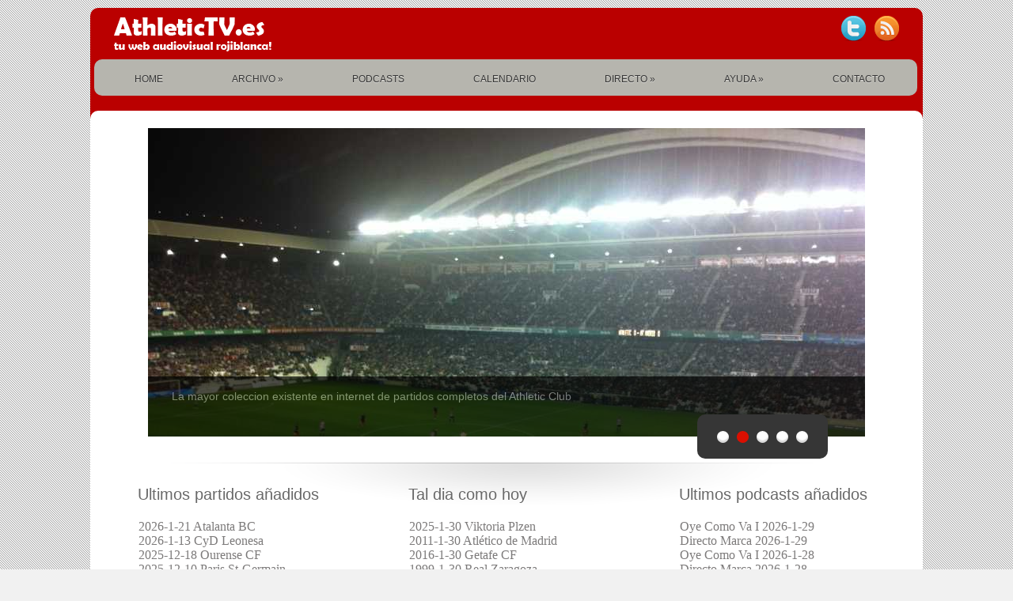

--- FILE ---
content_type: text/html; charset=UTF-8
request_url: https://athletictv.es/
body_size: 8705
content:
<!DOCTYPE  html>
<html>
		<head>
		<meta charset="utf-8">
		<title>AthleticTV.es tu web audiovisual rojiblanca!</title>
		
		<!-- CSS -->
		<link rel="stylesheet" href="css/style_new.css" type="text/css" media="screen" />
		<link rel="stylesheet" href="css/social-icons.css" type="text/css" media="screen" />
		<!--[if IE 8]>
			<link rel="stylesheet" type="text/css" media="screen" href="/css/ie8-hacks.css" />
		<![endif]-->
		<!-- ENDS CSS -->	
		
		<!-- GOOGLE FONTS -->
		<link href='https://fonts.googleapis.com/css?family=Ubuntu' rel='stylesheet' type='text/css'>
		
		<!-- JS -->
		<script type="text/javascript" src="js/jquery-1.5.1.min.js"></script>
		<script type="text/javascript" src="js/jquery-ui-1.8.13.custom.min.js"></script>
		<script type="text/javascript" src="js/easing.js"></script>
		<script type="text/javascript" src="js/jquery.scrollTo-1.4.2-min.js"></script>
		<script type="text/javascript" src="js/quicksand.js"></script>
		<script type="text/javascript" src="js/jquery.cycle.all.js"></script>
		<script type="text/javascript" src="js/custom.js"></script>


		<script>
		function show_element(id, btn) {
		  var x = document.getElementById(id);
		  x.style.display = "block";
		  var y = document.getElementById(btn);
		  y.style.display = "none";
		}
		</script>

		<script src='https://www.google.com/recaptcha/api.js'></script>
		<!-- Nivo slider -->
		<link rel="stylesheet" href="css/nivo-slider.css" type="text/css" media="screen" />
		<script src="js/nivo-slider/jquery.nivo.slider.js" type="text/javascript"></script>
		<!-- ENDS Nivo slider -->
		
		<!-- tabs -->
		<link rel="stylesheet" href="css/tabs_new.css" type="text/css" media="screen" />
		<script type="text/javascript" src="js/tabs.js"></script>
  		<!-- ENDS tabs -->
  		
  		<!-- prettyPhoto -->
		<script type="text/javascript" src="js/prettyPhoto/js/jquery.prettyPhoto.js"></script>
		<link rel="stylesheet" href="js/prettyPhoto/css/prettyPhoto.css" type="text/css" media="screen" />
		<!-- ENDS prettyPhoto -->
		
		<!-- superfish -->
		<link rel="stylesheet" media="screen" href="css/superfish.css" /> 
		<link rel="stylesheet" media="screen" href="css/superfish-left.css" /> 
		<script type="text/javascript" src="js/superfish-1.4.8/js/hoverIntent.js"></script>
		<script type="text/javascript" src="js/superfish-1.4.8/js/superfish.js"></script>
		<script type="text/javascript" src="js/superfish-1.4.8/js/supersubs.js"></script>
		<!-- ENDS superfish -->
		
		<!-- poshytip -->
		<link rel="stylesheet" href="js/poshytip-1.0/src/tip-twitter/tip-twitter.css" type="text/css" />
		<link rel="stylesheet" href="js/poshytip-1.0/src/tip-yellowsimple/tip-yellowsimple.css" type="text/css" />
		<script type="text/javascript" src="js/poshytip-1.0/src/jquery.poshytip.min.js"></script>
		<!-- ENDS poshytip -->
		
		<!-- Tweet -->
		<link rel="stylesheet" href="css/jquery.tweet.css" media="all"  type="text/css"/> 
		<script src="js/tweet/jquery.tweet.js" type="text/javascript"></script> 
		<!-- ENDS Tweet -->
		
		<!-- Fancybox -->
		<link rel="stylesheet" href="js/jquery.fancybox-1.3.4/fancybox/jquery.fancybox-1.3.4.css" type="text/css" media="screen" />
		<script type="text/javascript" src="js/jquery.fancybox-1.3.4/fancybox/jquery.fancybox-1.3.4.pack.js"></script>
		<!-- ENDS Fancybox -->
		
		<!-- SKIN -->
		<link rel="stylesheet" href="skins/plastic/style.css" type="text/css" media="screen" />

	</head>	<body class="home">	
		<!-- WRAPPER -->
		<div id="wrapper">
			<div id="header" >
						<a href="index.php"><img id="logo" src="img/logo.png" alt="Nova" /></a>
		<!-- Social -->
		<div id="social-holder">
			<ul class="social">
				<li><a href="https://www.twitter.com/ath_tv" class="poshytip twitter" title="Sigue las novedades"></a></li>
				<li><a href="rss.html" class="poshytip rss" title="RSS"></a></li>
			</ul>
		</div>
		<!-- ENDS Social -->
		
		<!-- Navigation -->
		<ul id="nav" class="sf-menu sf-js-enabled sf-shadow" style="display: flex; justify-content: space-around;">
			<li><a href="index.php">HOME</a></li>
			<li class=""><a class="sf-with-ul">ARCHIVO<span class="sf-sub-indicator"> </span></a>
				<ul style="visibility: hidden; display: none;">
					<li><a href="archivo.php?seccion=partidos&amp;tipo=todos"><span style="margin-left: 0px;"> Todos los partidos </span></a></li>
					<li><a href="archivo.php?seccion=documentales"><span style="margin-left: 0px;"> Documentales </span></a></li>				
					<li><a href="archivo.php?seccion=dvd"><span style="margin-left: 0px;"> DVDs especiales </span></a></li>				
					<li><a href="busqueda.php"><span style="margin-left: 0px;"> Busqueda avanzada de partidos</span></a></li>
					<li><a href="archivo.php?seccion=musica">Musica</a></li>
				</ul>
			</li>
			<li><a href="podcasts.php">PODCASTS</a></li>
			<li><a href="calendario.php">CALENDARIO</a></li>

			<li class=""><a class="sf-with-ul">DIRECTO<span class="sf-sub-indicator"> </span></a>
				<ul style="visibility: hidden; display: none;">
					<li><a href="directo.php?emision=etbsat"><span style="margin-left: 0px;"> ETB sat</span></a></li>
					<li><a href="directo.php?emision=telebilbao"><span style="margin-left: 0px;"> Telebilbao</span></a></li>
					<li><a href="directo.php?emision=radiopopular"><span style="margin-left: 0px;"> Radio Popular</span></a></li>
					<li><a href="directo.php?emision=radionervion"><span style="margin-left: 0px;"> Radio Nervión</span></a></li>
					<li><a href="directo.php?emision=bizkaiairratia"><span style="margin-left: 0px;"> Bizkaia Irratia</span></a></li>
					<li><a href="directo.php?emision=ondavasca"><span style="margin-left: 0px;"> Onda Vasca</span></a></li>
					<li><a href="directo.php?emision=radiobilbao"><span style="margin-left: 0px;"> Radio Bilbao</span></a></li>
				</ul>
			</li>
			<li class=""><a class="sf-with-ul">AYUDA<span class="sf-sub-indicator"> </span></a>
				<ul style="visibility: hidden; display: none;">
					<li><a href="ayuda.php?seccion=podcasts"><span style="margin-left: 0px;"> Podcasts </span></a></li>
					<li><a href="ayuda.php?seccion=ver"><span style="margin-left: 0px;"> Acceder al material del archivo</span></a></li>
				</ul>
			</li>					
			<li><a href="ayuda.php?seccion=contacto">CONTACTO</a></li>
		</ul>				<div id="slider-block" style="margin-top: 100px;">
						<div id="slider-holder">
							<div id="slider">
								<a href="archivo.php?seccion=partidos&amp;tipo=todos"><img src="img/partidos.jpg" title="La mayor coleccion existente en internet de partidos completos del Athletic Club" alt="" /></a>
								<a href="archivo.php?seccion=documentales"><img src="img/documentales.jpg" title="Una seleccion de documentales que demuestran lo que significa el Athletic Club" alt="" /></a>
								<a href="calendario.php"><img src="img/calendario.jpg" title="No te despistes y te pierdas ningun partido añadiendo el calendario de Athletictv.es a tus calendarios" alt="" /></a>
								<a href="directo.php"><img src="img/online.jpg" title="Disfruta de tertulias rojiblancas, partidos en vivo, desde tu ordenador a un solo click ..." alt="" /></a>
								<a href="podcasts.php"><img src="img/podcast.jpg" title="Escucha las emisiones radiofonicas sobre el Athletic Club cuando mejor te venga"	alt="" /></a>				
							</div>
						</div>
					</div>
			</div>
			<!-- MAIN -->
			<div id="main">
				<div id="content">
					
					<div class="panes" style="margin-top: 435px;">
						<ul class="blocks-thumbs" >
							<li>			
								<div>
									<a class="header">Ultimos partidos añadidos</a>
									<iframe name="I1" src="muestrafeed.php?seccion=ultimospartidos" marginwidth="1" marginheight="1" height="180" width="280" scrolling="no" border="0" frameborder="0"></iframe>
								</div>
								<a href="archivo.php?seccion=partidos&tipo=ultimos">Ver mas</a>
							</li>
							<li>
								<div>
									<a class="header">Tal dia como hoy</a>
									<iframe name="I2" src="muestrafeed.php?seccion=taldiacomohoy" marginwidth="1" marginheight="1" height="180" width="280" scrolling="no" border="0" frameborder="0"></iframe>
								</div>
								<a href="archivo.php?seccion=partidos&tipo=hoy">Ver todos </a>
							</li>
							<li>
								<div>
									<a class="header">Ultimos podcasts añadidos</a>
									<iframe name="I3" src="muestrafeed.php?seccion=podcast" marginwidth="1" marginheight="1" height="180" width="280" scrolling="no" border="0" frameborder="0"></iframe>
								</div>
								<a href="podcasts.php">Ver mas</a>
							</li>	
						</ul>
					</div>
				</div>
			</div>
		<div id="bottom" style="text-align: center;">
Athletictv.es tu web audiovisual rojiblanca . Esta web no tiene ninguna relación oficial con el Athletic Club
</div>
		</div>
	</body>
</html>

--- FILE ---
content_type: text/html; charset=UTF-8
request_url: https://athletictv.es/muestrafeed.php?seccion=ultimospartidos
body_size: 1856
content:
<html>
<head>
<link rel="stylesheet" href="skins/plastic/style.css" type="text/css" media="screen" />
					<style type=\"text/css\"> 
			a:link { color: #969393; text-decoration:none; }
			.especial:link { color: green; }
			table {
			   width: 100%;
			   border: 2px solid #000;
			   border-spacing: 0;
			}
			th, td {
			   width: 25%;
			   text-align: left;
			   vertical-align: top;
			   border: 1px solid #000;
			}
			</style>
			</head>
			<body>
<a href="muestraarchivo.php?tipo=partido&id=809" target="_parent" style="color: #7c7a7a; text-decoration:none;" >2026-1-21 Atalanta BC</a><br><a href="muestraarchivo.php?tipo=partido&id=808" target="_parent" style="color: #7c7a7a; text-decoration:none;" >2026-1-13 CyD Leonesa</a><br><a href="muestraarchivo.php?tipo=partido&id=807" target="_parent" style="color: #7c7a7a; text-decoration:none;" >2025-12-18 Ourense CF</a><br><a href="muestraarchivo.php?tipo=partido&id=806" target="_parent" style="color: #7c7a7a; text-decoration:none;" >2025-12-10 Paris St-Germain</a><br><a href="muestraarchivo.php?tipo=partido&id=805" target="_parent" style="color: #7c7a7a; text-decoration:none;" >2025-12-10 Paris St-Germain</a><br><a href="muestraarchivo.php?tipo=partido&id=804" target="_parent" style="color: #7c7a7a; text-decoration:none;" >2025-12-6 Atlético de Madrid</a><br><a href="muestraarchivo.php?tipo=partido&id=803" target="_parent" style="color: #7c7a7a; text-decoration:none;" >2025-11-25 Slavia Praha</a><br><a href="muestraarchivo.php?tipo=partido&id=801" target="_parent" style="color: #7c7a7a; text-decoration:none;" >2025-11-29 Levante UD</a><br><a href="muestraarchivo.php?tipo=partido&id=800" target="_parent" style="color: #7c7a7a; text-decoration:none;" >2025-11-25 Slavia Praha</a><br><a href="muestraarchivo.php?tipo=partido&id=799" target="_parent" style="color: #7c7a7a; text-decoration:none;" >2025-11-9 Real Oviedo</a><br></body>
</html>


--- FILE ---
content_type: text/html; charset=UTF-8
request_url: https://athletictv.es/muestrafeed.php?seccion=taldiacomohoy
body_size: 991
content:
<html>
<head>
<link rel="stylesheet" href="skins/plastic/style.css" type="text/css" media="screen" />
					<style type=\"text/css\"> 
			a:link { color: #969393; text-decoration:none; }
			.especial:link { color: green; }
			table {
			   width: 100%;
			   border: 2px solid #000;
			   border-spacing: 0;
			}
			th, td {
			   width: 25%;
			   text-align: left;
			   vertical-align: top;
			   border: 1px solid #000;
			}
			</style>
			</head>
			<body>
<a href="muestraarchivo.php?tipo=partido&id=765" target="_parent" style="color: #7c7a7a; text-decoration:none;" >2025-1-30 Viktoria Plzen</a><br><a href="muestraarchivo.php?tipo=partido&id=108" target="_parent" style="color: #7c7a7a; text-decoration:none;" >2011-1-30 Atlético de Madrid</a><br><a href="muestraarchivo.php?tipo=partido&id=382" target="_parent" style="color: #7c7a7a; text-decoration:none;" >2016-1-30 Getafe CF</a><br><a href="muestraarchivo.php?tipo=partido&id=649" target="_parent" style="color: #7c7a7a; text-decoration:none;" >1999-1-30 Real Zaragoza</a><br></body>
</html>


--- FILE ---
content_type: text/html; charset=UTF-8
request_url: https://athletictv.es/muestrafeed.php?seccion=podcast
body_size: 1886
content:
<html>
<head>
<link rel="stylesheet" href="skins/plastic/style.css" type="text/css" media="screen" />
					<style type=\"text/css\"> 
			a:link { color: #969393; text-decoration:none; }
			.especial:link { color: green; }
			table {
			   width: 100%;
			   border: 2px solid #000;
			   border-spacing: 0;
			}
			th, td {
			   width: 25%;
			   text-align: left;
			   vertical-align: top;
			   border: 1px solid #000;
			}
			</style>
			</head>
			<body>
<a href="podcasts_files/20260129oyecomovauno.mp3" target="_parent" style="color: #7c7a7a; text-decoration:none;" >Oye Como Va I  2026-1-29</a><br><a href="podcasts_files/20260129tribunaathletic.mp3" target="_parent" style="color: #7c7a7a; text-decoration:none;" >Directo Marca  2026-1-29</a><br><a href="podcasts_files/20260128oyecomovauno.mp3" target="_parent" style="color: #7c7a7a; text-decoration:none;" >Oye Como Va I  2026-1-28</a><br><a href="podcasts_files/20260128tribunaathletic.mp3" target="_parent" style="color: #7c7a7a; text-decoration:none;" >Directo Marca  2026-1-28</a><br><a href="podcasts_files/20260127oyecomovauno.mp3" target="_parent" style="color: #7c7a7a; text-decoration:none;" >Oye Como Va I  2026-1-27</a><br><a href="podcasts_files/20260127tribunaathletic.mp3" target="_parent" style="color: #7c7a7a; text-decoration:none;" >Directo Marca  2026-1-27</a><br><a href="podcasts_files/20260126radiobilbao.mp3" target="_parent" style="color: #7c7a7a; text-decoration:none;" >Sanedrin RBilbao  2026-1-26</a><br><a href="podcasts_files/20260126oyecomovauno.mp3" target="_parent" style="color: #7c7a7a; text-decoration:none;" >Oye Como Va I  2026-1-26</a><br><a href="podcasts_files/20260126tribunaathletic.mp3" target="_parent" style="color: #7c7a7a; text-decoration:none;" >Directo Marca  2026-1-26</a><br><a href="podcasts_files/20260123oyecomovauno.mp3" target="_parent" style="color: #7c7a7a; text-decoration:none;" >Oye Como Va I  2026-1-23</a><br></body>
</html>


--- FILE ---
content_type: application/javascript
request_url: https://athletictv.es/js/custom.js
body_size: 7899
content:
// Jquery with no conflict
jQuery(document).ready(function($) {
	
	// nivo slider ------------------------------------------------------ //
	
	$('#slider').nivoSlider({
		effect:'random', //Specify sets like: 'fold,fade,sliceDown'
        slices:15,
        animSpeed:500, //Slide transition speed
        pauseTime:3000,
        startSlide:0, //Set starting Slide (0 index)
        directionNav:true, //Next & Prev
        directionNavHide:true, //Only show on hover
        controlNav:true, //1,2,3...
        controlNavThumbs:false, //Use thumbnails for Control Nav
        controlNavThumbsFromRel:false, //Use image rel for thumbs
        controlNavThumbsSearch: '.jpg', //Replace this with...
        controlNavThumbsReplace: '_thumb.jpg', //...this in thumb Image src
        keyboardNav:true, //Use left & right arrows
        pauseOnHover:true, //Stop animation while hovering
        manualAdvance: false, //Force manual transitions
        captionOpacity:0.7 //Universal caption opacity
	});
	
	// Poshytips ------------------------------------------------------ //
	
    $('.poshytip').poshytip({
    	className: 'tip-twitter',
		showTimeout: 1,
		alignTo: 'target',
		alignX: 'center',
		offsetY: 5,
		allowTipHover: false
    });
    
    
    // Poshytips Forms ------------------------------------------------------ //
    
    $('.form-poshytip').poshytip({
		className: 'tip-yellowsimple',
		showOn: 'focus',
		alignTo: 'target',
		alignX: 'right',
		alignY: 'center',
		offsetX: 5
	});
	 
	// Superfish menu ------------------------------------------------------ //
	
	$("ul.sf-menu").superfish({ 
        animation: {height:'show'},   // slide-down effect without fade-in 
        delay:     800               // 1.2 second delay on mouseout 
    });
    
    // Scroll to top ------------------------------------------------------ //
    
	$('#to-top').click(function(){
		$.scrollTo( {top:'0px', left:'0px'}, 300 );
	});
		
	// Submenu rollover --------------------------------------------- //
	
	$("ul.sf-menu>li>ul li").hover(function() { 
		// on rollover	
		$(this).children('a').children('span').stop().animate({ 
			marginLeft: "3" 
		}, "fast");
	} , function() { 
		// on out
		$(this).children('a').children('span').stop().animate({
			marginLeft: "0" 
		}, "fast");
	});
	
	
	// Tweet Feed ------------------------------------------------------ //
	
    $("#tweets").tweet({
        count: 6,
        username: "athletictv",
        callback: tweet_cycle
    });
	
	// Tweet arrows rollover --------------------------------------------- //
	
	$("#twitter #prev-tweet").hover(function() { 
		// on rollover	
		$(this).stop().animate({ 
			left: "27" 
		}, "fast");
	} , function() { 
		// on out
		$(this).stop().animate({
			left: "30" 
		}, "fast");
	});
	
	$("#twitter #next-tweet").hover(function() { 
		// on rollover	
		$(this).stop().animate({ 
			right: "27" 
		}, "fast");
	} , function() { 
		// on out
		$(this).stop().animate({
			right: "30" 
		}, "fast");
	});
	
	// Tweet cycle --------------------------------------------- //
	
	function tweet_cycle(){
    	$('#tweets .tweet_list').cycle({ 
			fx:     'scrollHorz', 
			speed:  500, 
			timeout: 0, 
			pause: 1,
			next:   '#twitter #next-tweet', 
			prev:   '#twitter #prev-tweet' 
		});
	}
	
	// tabs ------------------------------------------------------ //
	
	$("ul.tabs").tabs("div.panes > div", {effect: 'fade'});
	
	// Thumbs rollover --------------------------------------------- //
	
	$('.thumbs-rollover li a img').hover(function(){
		// on rollover
		$(this).stop().animate({ 
			opacity: "0.5" 
		}, "fast");
	} , function() { 
		// on out
		$(this).stop().animate({
			opacity: "1" 
		}, "fast");
	});
	
	// Resize home top-padding ------------------------------------------------------ //
	
	//$('#headline-gap').height($('#headline').height());
	$('.home #header').height($('#headline').height() -10);
	$('.home #header2').height($('#headline').height() +30);
	
	// Blog posts rollover --------------------------------------------- //
	
	$('#posts .post').hover(function(){
		// on rollover
		$(this).children('.thumb-shadow').children('.post-thumbnail').children(".cover").stop().animate({ 
			left: "312"
		}, "fast");
	} , function() { 
		// on out
		$(this).children('.thumb-shadow').children('.post-thumbnail').children(".cover").stop().animate({
			left: "0" 
		}, "fast");
	});
	
	// Portfolio projects rollover --------------------------------------------- //
	
	$('#projects-list .project').hover(function(){
		// on rollover
		$(this).children('.project-shadow').children('.project-thumbnail').children(".cover").stop().animate({ 
			top: "133"
		}, "fast");
	} , function() { 
		// on out
		$(this).children('.project-shadow').children('.project-thumbnail').children(".cover").stop().animate({
			top: "0" 
		}, "fast");
	});
	
	// Sidebar rollover --------------------------------------------------- //

	$('#sidebar>li>ul>li').hover(function(){
		// over
		$(this).children('a').stop().animate({ marginLeft: "5"	}, "fast");
	} , function(){
		// out
		$(this).children('a').stop().animate({marginLeft: "0"}, "fast");
	});
	
	// Fancybox --------------------------------------------------- //
	
	$("a.fancybox").fancybox({ 
		'overlayColor':	'#000'
	});
	
	// pretty photo  ------------------------------------------------------ //
	
	$("a[rel^='prettyPhoto']").prettyPhoto();


	// Project gallery over --------------------------------------------- //
	
	$('.project-gallery li a img').hover(function(){
		// on rollover
		$(this).stop().animate({ 
			opacity: "0.5" 
		}, "fast");
	} , function() { 
		// on out
		$(this).stop().animate({
			opacity: "1" 
		}, "fast");
	});
	
	
	// Thumbs functions ------------------------------------------------------ //
	
	function thumbsFunctions(){
	
		// prettyphoto
		
		$("a[rel^='prettyPhoto']").prettyPhoto();
						
		// Fancy box
		$("a.fancybox").fancybox({ 
			'overlayColor'		:	'#000'
		});
		
		// Gallery over 
	
		$('.gallery li a img').hover(function(){
			// on rollover
			$(this).stop().animate({ 
				opacity: "0.5" 
			}, "fast");
		} , function() { 
			// on out
			$(this).stop().animate({
				opacity: "1" 
			}, "fast");
		});
		
		// tips
		
		$('.gallery a').poshytip({
	    	className: 'tip-twitter',
			showTimeout: 1,
			alignTo: 'target',
			alignX: 'center',
			offsetY: -15,
			allowTipHover: false
	    });
		
	}
	// init
	thumbsFunctions();
	
	// Quicksand -----------------------------------------------------------//
	
	// get the initial (full) list
	var $filterList = $('ul#portfolio-list');
		
	// Unique id 
	for(var i=0; i<$('ul#portfolio-list li').length; i++){
		$('ul#portfolio-list li:eq(' + i + ')').attr('id','unique_item' + i);
	}
	
	// clone list
	var $data = $filterList.clone();
	
	// Click 
	$('#portfolio-filter a').click(function(e) {
		if($(this).attr('rel') == 'all') {
			// get a group of all items
			var $filteredData = $data.find('li');
		} else {
			// get a group of items of a particular class
			var $filteredData = $data.find('li.' + $(this).attr('rel'));
		}
		
		// call Quicksand
		$('ul#portfolio-list').quicksand($filteredData, {
			duration: 500,
			attribute: function(v) {
				// this is the unique id attribute we created above
				return $(v).attr('id');
			}
		}, function() {
	        // restart thumbs functions
	        thumbsFunctions();
		});
		// remove # link
		e.preventDefault();
	});

		
	// UI Accordion ------------------------------------------------------ //
	
	$( ".accordion" ).accordion();
	
	// Toggle box ------------------------------------------------------ //
	
	$(".toggle-container").hide(); 
	$(".toggle-trigger").click(function(){
		$(this).toggleClass("active").next().slideToggle("slow");
		return false;
	});
		
//close			
});
	
// search clearance	
function defaultInput(target){
	if((target).value == 'Search...'){(target).value=''}
}

function clearInput(target){
	if((target).value == ''){(target).value='Search...'}
}



